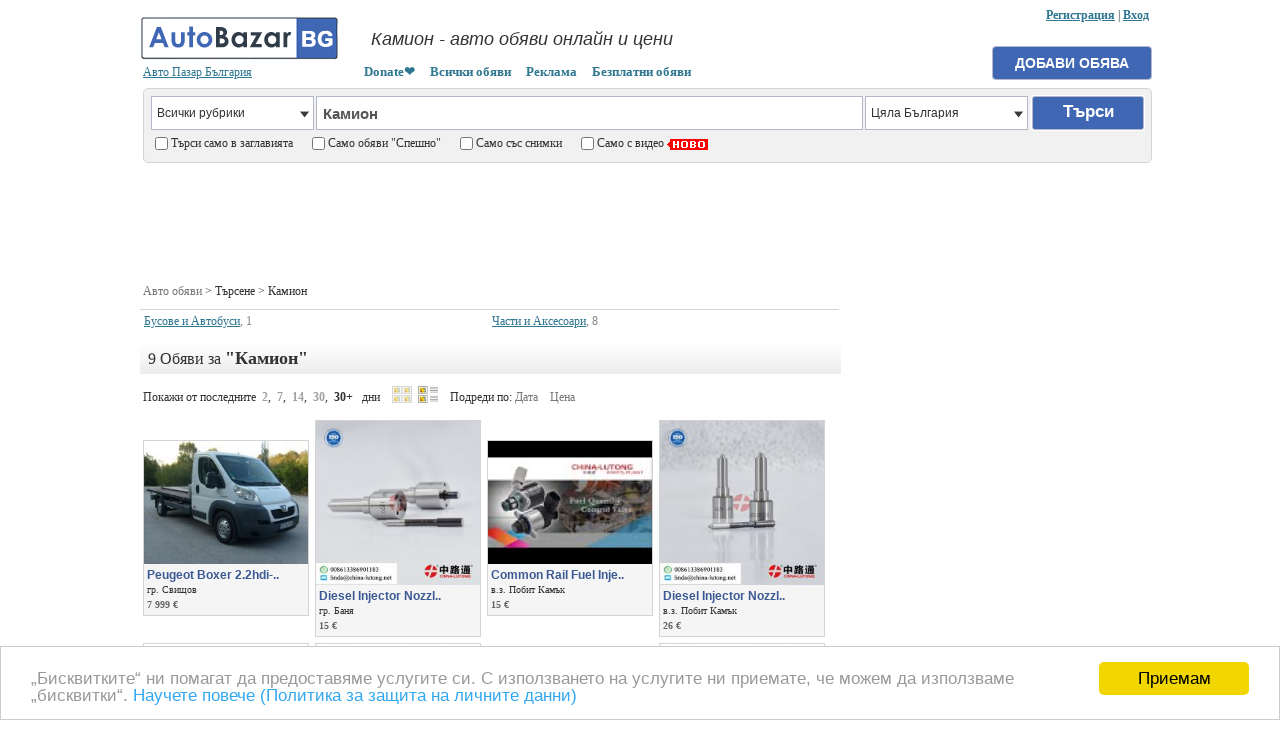

--- FILE ---
content_type: text/html; charset=UTF-8
request_url: https://autobazar.bg/catalog/param_text_search=%D0%9A%D0%B0%D0%BC%D0%B8%D0%BE%D0%BD
body_size: 9469
content:

<!DOCTYPE html PUBLIC "-//W3C//DTD XHTML 1.0 Strict//EN" "//www.w3.org/TR/xhtml2/DTD/xhtml1-strict.dtd">

<html lang="bg" xmlns="//www.w3.org/1999/xhtml">

<head>

<meta http-equiv="Content-Type" content="text/html; charset=UTF-8" />

<title>Камион  - Авто Обяви, Цени - AutoBazar.bg</title>

<meta name="description" content="Камион Обяви  - Камион от сайт за безплатни авто обяви."/>

<meta name="keywords" content="Камион, обяви, коли, авто, ауто бг, карс бг, сайт за коли, авто базар"/>

<link rel="canonical" href="https://autobazar.bg/catalog/param_text_search=%D0%9A%D0%B0%D0%BC%D0%B8%D0%BE%D0%BD" />
<link rel="shortcut icon" href="https://autobazar.bg/icon/favicon.ico" type="image/x-icon">
<link rel="stylesheet" type="text/css" href="https://autobazar.bg/style/style.css" />
<link rel="stylesheet" type="text/css" href="https://autobazar.bg/style/jquery.fancybox.css" media="screen" />
<link rel="alternate" media="only screen and (max-width: 640px)" href="https://m.autobazar.bg/catalog/param_text_search=%D0%9A%D0%B0%D0%BC%D0%B8%D0%BE%D0%BD" />

<script src="https://autobazar.bg/lib/flash.js"></script>
<script src="../js/jquery.js"></script>
<script src="../js/jquery-scrollto.js"></script>
<script src="../js/jquery.fancybox.pack.js"></script>
<script src="../js/fancy.js"></script>

<script type="text/javascript"> 


		jQuery( function($) {







			$('tbody tr[data-href]').addClass('clickable').click( function() {







			window.location = $(this).attr('data-href');







			});







		});







</script>





























<script async src="https://fundingchoicesmessages.google.com/i/pub-1473261655401871?ers=1" nonce="7f4-ft8s7KkPfarQHlS_pQ"></script><script nonce="7f4-ft8s7KkPfarQHlS_pQ">(function() {function signalGooglefcPresent() {if (!window.frames['googlefcPresent']) {if (document.body) {const iframe = document.createElement('iframe'); iframe.style = 'width: 0; height: 0; border: none; z-index: -1000; left: -1000px; top: -1000px;'; iframe.style.display = 'none'; iframe.name = 'googlefcPresent'; document.body.appendChild(iframe);} else {setTimeout(signalGooglefcPresent, 0);}}}signalGooglefcPresent();})();</script>
</head>







<BODY  style="MARGIN: 0px auto; POSITION: inherit; width: 1024px">







		






		
				<div style="position: absolute; top:8px; margin-left:-3px; width:1024px; text-align:right "> 
										

				<a rel="nofollow" href="https://autobazar.bg/user/registr.php" class="fancy_registr"><b>Регистрация</b></a>

				| <a rel="nofollow" href="https://autobazar.bg/user/logpass.php?reload=4&now=1" class="fancy_vhod"><b>Вход</b></a>
				
				<!-- или 
				
								
				
				<a href="javascript:fb_login()"><img style="margin-bottom:-6px; " src="https://autobazar.bg/icon/lot.facebook.png"></a> -->


				<script>

				var newWin;



				function fb_login()

					{ 

					var wr=screen.width;

					var hr=screen.height;

						

					var w = (wr-500)/2;

					var h = (hr-300)/2;

					

					if(newWin) newWin.close();

					newWin=window.open("https://www.facebook.com/dialog/oauth?client_id=408140019641920&redirect_uri=https://autobazar.bg/blok/fb_auth.php&response_type=code&scope=public_profile,email&display=popup", "mp", "width=500,height=300,left="+w+",top="+h+",status=yes, scrolling=no");

					}				

				</script>

				

				</div>

				


<table cellpadding="0" cellspacing="0" style=" margin-top:5px; margin-left:0px; margin-right:0px; margin-bottom:-7px;  " width="100%"  >

	<tr height="75" valign="bottom">

		<td width="200" style="padding-left:12px; padding-right:12px; padding-top:0px; ">

		<a title="Обяви за продажба на автомобили и джипове - AutoBazar.bg" href="../"><img border=0 src="../icon/autobazar.bg.png" alt="Обяви за продажба на автомобили и джипове - AutoBazar.bg" /></a> 

		<br>

		<a style="padding-left:3px;" href="https://autobazar.bg/blok/bg-map.php" id="fancy_vibor_gradove">Авто Пазар България</a>
		</td>

	  <td>

		
		<table style="margin-left:20px; " cellpadding="0" cellspacing="0" ><tr><td height="48" valign="middle" width="480">

		<h1 class="board" >Камион - авто обяви онлайн и цени</h1>
		</td></tr></table>

		<div style="margin-left:0px;">&nbsp;&nbsp;&nbsp;&nbsp;<a class="top_libk" href="https://www.paypal.com/donate/?hosted_button_id=XHQ3RFR3P7QY6" target="_blank"><b>Donate❤️</b></a>&nbsp;&nbsp;&nbsp;&nbsp;&nbsp;<a class="top_libk" href="https://autobazar.bg/catalog/"><b>Всички обяви</b></a>&nbsp;&nbsp;&nbsp;&nbsp;&nbsp;<a class="top_libk" href="https://autobazar.bg/pages/reklama.php"><b>Реклама</b></a>&nbsp;&nbsp;&nbsp;&nbsp;&nbsp;<a class="top_libk" href="https://lot.bg" target="_blank"><b>Безплатни обяви</b></a></div>
		</td>

		<td align="right" >
		
		<div><a rel="nofollow" class="top_libk" href="//autobazar.bg/blok/add.php"><input class="b_post_ad" type="submit" value="ДОБАВИ ОБЯВА"></a></div>

        </td>

	</tr>

</table>
































<table width="100%" class="table">







	<tr>







		<td >







			<table width="100%">







				<tr>







					<td valign="top" class="td" width="90%">







					<form style="margin-top:0px; " action="https://autobazar.bg/search.php" method="post" name="form_edit" id="form_edit" >



<table class="tdform0" width="1009" style="padding:7px; padding-bottom:5px;" cellpadding="0" cellspacing="0" border=0 >
	<tr valign="top">
		<td id="cat_0" width="10" > 
		<div class="dvg">
			<select name="razdel_0" id="razdel_0" onChange="search_cat(0, this.value); return false">
			<option value="0">Всички рубрики</option>
							<option value="756"  >Автомобили и Джипове</option>
								<option value="757"  >Бусове и Автобуси</option>
								<option value="758"  >Мотори и Мототехника</option>
								<option value="759"  >Каравани и Кемпери</option>
								<option value="761"  >Гуми и Джанти</option>
								<option value="1317"  >Части и Аксесоари</option>
								<option value="762"  >Камиони</option>
								<option value="763"  >Агро</option>
								<option value="764"  >Индустриални</option>
								<option value="1318"  >Яхти и лодки</option>
								<option value="765"  >Ремаркета</option>
								<option value="1319"  >Авто услуги</option>
							</select>
		</div>
			<input type="hidden" name="name_cat_0" id="name_cat_0" value="">

		<td> 
		<input class="txt_f_search"  placeholder="Търси Обяви..." name="text_search" value="Камион">
		<td align="right" width="10">
		
		<table style="margin-left:10px; " cellpadding="0" cellspacing="0" >
		<tr>
		
				<td id="reg_0" >
								<div class="dvg">
					<select name="region_0" id="region_0" 
											onChange="search_reg(0, this.value, this.value, 0); return false">
											<option value="0">Цяла България</option>
											<option value="7882"  >София-град</option>
												<option value="7881"  >София-област</option>
												<option value="7902"  >Бургас</option>
												<option value="7901"  >Варна</option>
												<option value="7888"  >Пловдив</option>
												<option value="7886"  >Русе</option>
												<option value="7903"  >Благоевград</option>
												<option value="7900"  >Велико Търново</option>
												<option value="7899"  >Видин</option>
												<option value="7898"  >Враца</option>
												<option value="7897"  >Габрово</option>
												<option value="7896"  >Добрич</option>
												<option value="7895"  >Кърджали</option>
												<option value="7894"  >Кюстендил</option>
												<option value="7893"  >Ловеч</option>
												<option value="7892"  >Монтана</option>
												<option value="7891"  >Пазарджик</option>
												<option value="7890"  >Перник</option>
												<option value="7889"  >Плевен</option>
												<option value="7887"  >Разград</option>
												<option value="7885"  >Силистра</option>
												<option value="7884"  >Сливен</option>
												<option value="7883"  >Смолян</option>
												<option value="7880"  >Стара Загора</option>
												<option value="7879"  >Търговище</option>
												<option value="7878"  >Хасково</option>
												<option value="7877"  >Шумен</option>
												<option value="7876"  >Ямбол</option>
												<option value="8340"  >Извън страната</option>
											</select>
					</div>
					<input type="hidden" name="name_reg_0" id="name_reg_0" value="">
							<td id="reg_1" >
					<td id="reg_2" >
					<td id="reg_3" >
					
		<td id="reg_4">

		</table>
		
	<td align="right" width="10">
		<input class="b_search1" type="submit" value="Търси">
		
	<tr height="25" >
		<td colspan="4" > 
		
		<table cellpadding="0" cellspacing="0"><tr valign="middle">
		<td>
		<input type="checkbox" name="sz"  > 
		<td class="pb3">
		Търси само в заглавията 
		&nbsp;&nbsp;&nbsp;&nbsp;
		<td>
		<input type="checkbox" name="spesh"  > 
		<td class="pb3">
		Само обяви "Спешно" 
		&nbsp;&nbsp;&nbsp;&nbsp;
		<td>
		<input type="checkbox" name="fy"  > 
		<td class="pb3">
		Само със снимки 
		&nbsp;&nbsp;&nbsp;&nbsp;
		<td>
		<input type="checkbox" name="vy"  >
		<td class="pb3">
		Само с видео  <img align="absmiddle" src="https://autobazar.bg//icon/novo.png" width="41" height="11"> 
		&nbsp;&nbsp;&nbsp;&nbsp;
		<td>
				</tr></table>
		
		
	<tr valign="top">
		<td colspan="4"> 
				<div class="dvs" id="cat_1">
					</div>
				<div class="dvs" id="cat_2">
					</div>
				<div class="dvs" id="cat_3">
					</div>
				<div class="dvs" id="cat_4"></div>

		<div id="param" style="margin-right:-2px;" >
				</div>
</table>

<input type="hidden" size=70 id="zapros_q" name="zapros_q" value="">
<input type="hidden" name="id_firm" value="">
</form>

<script>
			function search_cat(w, id_cat)
			{
			$.ajax({
					type: "GET",
					url: "https://autobazar.bg/blok/search_cat_two.php?w="+w+"&id_cat="+id_cat,
					success: function(html) {
					var v=w+1;
					for(var i=v; i<5; i++)
						{
						$("#cat_"+i).empty();
						}
					$("#cat_"+v).html(html);
                	}
        		});
			actid = 0;
			}

			function search_reg(w, id_reg, glob, m)
			{
			$.ajax({
					type: "GET",
					url: "https://autobazar.bg/blok/search_reg_two.php?w="+w+"&id_reg="+id_reg+"&glob="+glob+"&m="+m,
					success: function(html) {
					var v=w+1;
					for(var i=v; i<5; i++)
						{
						$("#reg_"+i).empty();
						}
					$("#reg_"+v).append(html);
                	}
        		});
			}

			function search_param(w, id_catalog)
			{
			$.ajax({
					type: "GET",
					url: "https://autobazar.bg/blok/search_param.php?w="+w+"&id_catalog="+id_catalog,
					success: function(html) {
					$("#param").html(html);
                	}
        		});
			}

			function send_element_two(car, id, two, field, viv, checkb)
			{
			$.ajax({
					type: "GET",
					url: "https://autobazar.bg/blok/el_two.php?car="+car+"&id="+id+"&two="+two+"&field="+field+"&viv="+viv+'&checkb='+checkb,
					success: function(html) {
					$("#dvs"+id).html(html);
                	}
        		});
			}



			function func5(a)
			{
			var d=window.document.getElementById(a).options.length;
			for(i=0;i<d;i++)
				{
				if(document.getElementById(a).options[i].selected) 
					{
					document.getElementById(a).style.backgroundColor = document.getElementById(a).options[i].style.backgroundColor;
					document.getElementById(a).style.color = document.getElementById(a).options[i].style.color;
					}
				}
			}
			
			
			
			function sort_tab(count, srt, srt2, pn, order)
			{
			var dop_str=document.getElementById('zapros_q').value; 
			$.ajax({
					type: "GET",
					url: "https://autobazar.bg/blok/sort_tab.php?count="+count+"&srt="+srt+"&srt2="+srt2+"&pn="+pn+"&order="+order+"&"+dop_str,
					success: function(html) {
						$("#len_tab").empty();
						$("#len_tab").append(html);
                	}
        		});
			scrolt('len_t');
			}


			function sort_tab_len(count, srt, srt2, pn, order)
			{
			var dop_str=document.getElementById('zapros_q').value; 
			$.ajax({
					type: "GET",
					url: "https://autobazar.bg/blok/sort_tab_len.php?count="+count+"&srt="+srt+"&srt2="+srt2+"&pn="+pn+"&order="+order+"&"+dop_str,
					success: function(html) {
						$("#len_tab").empty();
						$("#len_tab").append(html);
                	}
        		});
			scrolt('len_t');
			}

			function sort_tab_img(count, srt, srt2, pn, order)
			{
			var dop_str=document.getElementById('zapros_q').value; 
			$.ajax({
					type: "GET",
					url: "https://autobazar.bg/blok/sort_tab_img.php?count="+count+"&srt="+srt+"&srt2="+srt2+"&pn="+pn+"&order="+order+"&"+dop_str,
					success: function(html) {
						$("#len_tab").empty();
						$("#len_tab").append(html);
                	}
        		});
			scrolt('len_t');
			}
			
			function scrolt(el) 
			{
			jQuery.scrollTo('#'+el,700, {axis:'y'});
			}

			function lok (h) {
			window.location=h;
			}


var actid = 0;
var posz, begg;

jQuery(function($){
	$(document).mouseup(function (e){ // событие клика по веб-документу
		var div = $(".dvv"); // тут указываем ID или класс элемента
		if (!div.is(e.target) // если клик был не по нашему блоку
		    && div.has(e.target).length === 0) { // и не по его дочерним элементам
			div.hide(); // скрываем его
			actid = actid*(-1);
			if(actid>0) actid=0;
		}
	});
});

function opendv(a) 
	{
	if(document.getElementById('dvv'+a))
		{
		actid = actid*(-1);
		if(actid == a)
			{
			document.getElementById('dvv'+a).style.display = 'none';
			actid = 0;
			}
		else
			{
			document.getElementById('dvv'+a).style.display = '';
			$('#dvv'+a).scrollTop(0);
			actid = a;
			
			posz = $("#dvs"+a).offset();
			begg = posz.left;
			$('#dvv'+a).offset({left:begg})
			}
		}
	}

function cbf(n,s) 
	{
	var c=0;
	var a = document.getElementsByName(n);
	for (i=0; i<a.length; i++)
		{
		if(a[i].checked == 1)
		c++;
		}
	if(c) c = '('+c+')'; else c = '';
	document.getElementById(s).innerHTML = c;
	}



</script>

<div style="width:100%; text-align:center; margin-top:8px;"><script type="text/javascript" src="https://apis.google.com/js/plusone.js">



      {"lang": "bg", "parsetags": "explicit"}



    </script>

<script async src="https://pagead2.googlesyndication.com/pagead/js/adsbygoogle.js"></script>
<!-- ab-under-search -->
<ins class="adsbygoogle"
     style="display:inline-block;width:1007px;height:100px"
     data-ad-client="ca-pub-1473261655401871"
     data-ad-slot="3381190702"></ins>
<script>
     (adsbygoogle = window.adsbygoogle || []).push({});
</script></div>






					</td>







				</tr>







			</table>







		</td>







	</tr>







	







	<tr>







		<td>







		






		</td>







	</tr>







	







	<tr>







		<td valign="top" height="300" class="td" >







		<div style="margin-top:-20px;"><table width="100%" cellpadding="0" cellspacing="0" style="margin-top:-10px;" >







	<tr valign="top">







		<td width="75%" >







		






		<table width=100% cellpadding="0" cellspacing="0"><tr><td class="tb4">







		<a class="ww" href="https://autobazar.bg/">Авто обяви</a> > Търсене > <span title="Камион">Камион</span>






		</td></tr></table>







		






<script type="text/javascript">







document.getElementById('zapros_q').value = '&text_search=%D0%9A%D0%B0%D0%BC%D0%B8%D0%BE%D0%BD'; 







</script>







<table width=100% cellpadding="2" cellspacing="2"><tr valign=top><td width=33%><a href="/catalog/busove_i_avtobusi_757/all_0/param_text_search=%D0%9A%D0%B0%D0%BC%D0%B8%D0%BE%D0%BD">Бусове и Автобуси</a><span style="color:#858585">, 1</span><br><td width=33%><a href="/catalog/chasti_i_aksesoari_1317/all_0/param_text_search=%D0%9A%D0%B0%D0%BC%D0%B8%D0%BE%D0%BD">Части и Аксесоари</a><span style="color:#858585">, 8</span><br></table><div style="margin-top:0px; padding-top:0px;" id="len_t"></div><div class="srcount">9 Обяви за <h1>"Камион"</h1></div><p>&nbsp;Покажи от последните&nbsp; <a class="black " href="/catalog/param_text_search=%D0%9A%D0%B0%D0%BC%D0%B8%D0%BE%D0%BD&limitdata=2">2</a>,&nbsp; <a class="black " href="/catalog/param_text_search=%D0%9A%D0%B0%D0%BC%D0%B8%D0%BE%D0%BD&limitdata=7">7</a>,&nbsp; <a class="black " href="/catalog/param_text_search=%D0%9A%D0%B0%D0%BC%D0%B8%D0%BE%D0%BD&limitdata=14">14</a>,&nbsp; <a class="black " href="/catalog/param_text_search=%D0%9A%D0%B0%D0%BC%D0%B8%D0%BE%D0%BD&limitdata=30">30</a>,&nbsp; <a class="black b" href="/catalog/param_text_search=%D0%9A%D0%B0%D0%BC%D0%B8%D0%BE%D0%BD">30+</a> &nbsp; дни&nbsp;&nbsp;&nbsp; <img id="lenta1" style="margin-bottom:-2px; width:20px; opacity:0.5; " src="..//icon/lenta1.png" border=0>&nbsp; <a href="/catalog/param_text_search=%D0%9A%D0%B0%D0%BC%D0%B8%D0%BE%D0%BD&lenta=2"><img id="lenta2" style="margin-bottom:-2px; width:20px " src="..//icon/lenta2.png" border=0></a> &nbsp;&nbsp; Подреди по: 



	<span id="sort_d0"><a class="ww" href="javascript:sort_tab_img(9, 'data', '', '0', 1)" >Дата</a> &nbsp;&nbsp;</span>



	<span style="display:none " id="sort_d1"><a class="ww" href="javascript:sort_tab_img(9, 'data', '', '-1', 2)" >Дата</a> <font color=red>&#8595;</font></span>



	<span style="display:none " id="sort_d2"><a class="ww" href="javascript:sort_tab_img(9, 'data', '', '-1', 1)" >Дата</a> <font color=red>&#8593;</font></span>



	



	<span id="sort_c0"><a class="ww" href="javascript:sort_tab_img(9, 'f_cena_', '', '0', 1)" >Цена</a></span>



	<span style="display:none " id="sort_c1"><a class="ww" href="javascript:sort_tab_img(9, 'f_cena_', '', '-1', 2)" >Цена</a> <font color=red>&#8595;</font></span>



	<span style="display:none " id="sort_c2"><a class="ww" href="javascript:sort_tab_img(9, 'f_cena_', '', '-1', 1)" >Цена</a> <font color=red>&#8593;</font></span>



	</p><div id="len_tab"><TABLE cellpadding="3" cellspacing="0" border="0"><tr><td>






			<div style="position:relative; background-color:#f5f5f5; border: solid 1px #D4D4D4; width:164px; ">



				<a title="Peugeot Boxer 2.2hdi-klima-maxi" href="https://autobazar.bg/items/peugeot_boxer_2_2hdi_klima_maxi_16753" ><img width="164" src="https://autobazar.bg/foto/80/68380s.jpg" alt="Peugeot Boxer 2.2hdi-klima-maxi" border=0></a>






				<div style="margin-top:-3px; padding:3px; height:44px; width:162px; ">



					<a class="zo" title="Макси база-усилена версия! Отлично състояние. Без забележки по външния вид, интериора и техническата изправност. Работещ климатик. Изправен акумулатор. Наличен катализатор. Теглич-3000кг. Допълнително.." href="https://autobazar.bg/items/peugeot_boxer_2_2hdi_klima_maxi_16753" >Peugeot Boxer 2.2hdi-..</a>


					<div style="position: absolute; margin-top:-1px; text-align:left;" >



						<span style="font-size:10px; color:#333333">гр. Свищов<br></span><span style="font-size:10px; font-weight:bold; color:#666666">7 999 €</span>


					</div>





				</div>



			</div>







			<td>






			<div style="position:relative; background-color:#f5f5f5; border: solid 1px #D4D4D4; width:164px; ">



				<a title="Diesel Injector Nozzles 98 011 254 80" href="https://autobazar.bg/items/diesel_injector_nozzles_98_011_254_80_16727" ><img width="164" src="https://autobazar.bg/foto/12/68112s.jpg" alt="Diesel Injector Nozzles 98 011 254 80" border=0></a>






				<div style="margin-top:-3px; padding:3px; height:44px; width:162px; ">



					<a class="zo" title="Diesel Injector Nozzles 98 011 254 80 Linda （8FS)  What number is the injector #Common Rail Fuel Injector Nozzle 166001137R ? How to read injector code #Diesel Injector Nozzles V0600P142 ? What is the.." href="https://autobazar.bg/items/diesel_injector_nozzles_98_011_254_80_16727" >Diesel Injector Nozzl..</a>


					<div style="position: absolute; margin-top:-1px; text-align:left;" >



						<span style="font-size:10px; color:#333333">гр. Баня<br></span><span style="font-size:10px; font-weight:bold; color:#666666">15 €</span>


					</div>





				</div>



			</div>







			<td>






			<div style="position:relative; background-color:#f5f5f5; border: solid 1px #D4D4D4; width:164px; ">



				<a title="Common Rail Fuel Injector Nozzle 20430583" href="https://autobazar.bg/items/common_rail_fuel_injector_nozzle_20430583_16726" ><img width="164" src="//i.ytimg.com/vi/xCp9-JEWMlc/1.jpg" alt="Common Rail Fuel Injector Nozzle 20430583" border=0></a>






				<div style="margin-top:-3px; padding:3px; height:44px; width:162px; ">



					<a class="zo" title="Common Rail Fuel Injector Nozzle 20430583 Linda （8FS)  What number is the injector #Common Rail Fuel Injector Nozzle 166001137R ? How to read injector code #Diesel Injector Nozzles V0600P142 ? What is.." href="https://autobazar.bg/items/common_rail_fuel_injector_nozzle_20430583_16726" >Common Rail Fuel Inje..</a>


					<div style="position: absolute; margin-top:-1px; text-align:left;" >



						<span style="font-size:10px; color:#333333">в.з. Побит Камък<br></span><span style="font-size:10px; font-weight:bold; color:#666666">15 €</span>


					</div>





				</div>



			</div>







			<td>






			<div style="position:relative; background-color:#f5f5f5; border: solid 1px #D4D4D4; width:164px; ">



				<a title="Diesel Injector Nozzles V0203p152" href="https://autobazar.bg/items/diesel_injector_nozzles_v0203p152_16725" ><img width="164" src="https://autobazar.bg/foto/11/68111s.jpg" alt="Diesel Injector Nozzles V0203p152" border=0></a>






				<div style="margin-top:-3px; padding:3px; height:44px; width:162px; ">



					<a class="zo" title="Diesel Injector Nozzles V0203P152 Linda （8FS)  What number is the injector #Common Rail Fuel Injector Nozzle 166001137R ? How to read injector code #Diesel Injector Nozzles V0600P142 ? What is the pur.." href="https://autobazar.bg/items/diesel_injector_nozzles_v0203p152_16725" >Diesel Injector Nozzl..</a>


					<div style="position: absolute; margin-top:-1px; text-align:left;" >



						<span style="font-size:10px; color:#333333">в.з. Побит Камък<br></span><span style="font-size:10px; font-weight:bold; color:#666666">26 €</span>


					</div>





				</div>



			</div>







			<tr><td>






			<div style="position:relative; background-color:#f5f5f5; border: solid 1px #D4D4D4; width:164px; ">



				<a title="Common Rail Fuel Injector Nozzle 166009384r" href="https://autobazar.bg/items/common_rail_fuel_injector_nozzle_166009384r_16724" ><img width="164" src="https://autobazar.bg/foto/10/68110s.jpg" alt="Common Rail Fuel Injector Nozzle 166009384r" border=0></a>






				<div style="margin-top:-3px; padding:3px; height:44px; width:162px; ">



					<a class="zo" title="Common Rail Fuel Injector Nozzle 166009384R Linda （8FS)  What number is the injector #Common Rail Fuel Injector Nozzle 166001137R ? How to read injector code #Diesel Injector Nozzles V0600P142 ? What .." href="https://autobazar.bg/items/common_rail_fuel_injector_nozzle_166009384r_16724" >Common Rail Fuel Inje..</a>


					<div style="position: absolute; margin-top:-1px; text-align:left;" >



						<span style="font-size:10px; color:#333333">в.з. Ромча<br></span><span style="font-size:10px; font-weight:bold; color:#666666">26 €</span>


					</div>





				</div>



			</div>







			<td>






			<div style="position:relative; background-color:#f5f5f5; border: solid 1px #D4D4D4; width:164px; ">



				<a title="Common Rail SCV 2256030020 for Denso Dcrs300260 Suction Control Valve" href="https://autobazar.bg/items/common_rail_scv_2256030020_for_denso_dcrs300260_suction_control_valve_16723" ><img width="164" src="https://autobazar.bg/foto/9/68109s.jpg" alt="Common Rail SCV 2256030020 for Denso Dcrs300260 Suction Control Valve" border=0></a>






				<div style="margin-top:-3px; padding:3px; height:44px; width:162px; ">



					<a class="zo" title="Common Rail SCV 2256030020 for Denso DCRS300260 Suction Control Valve (SCV)  Linda （8FS)  What number is the injector #DCRS300830 Common Rail System Pressure Control Valve ? How to read injector code .." href="https://autobazar.bg/items/common_rail_scv_2256030020_for_denso_dcrs300260_suction_control_valve_16723" >Common Rail SCV 22560..</a>


					<div style="position: absolute; margin-top:-1px; text-align:left;" >



						<span style="font-size:10px; color:#333333">гр. Асеновград<br></span><span style="font-size:10px; font-weight:bold; color:#666666">26 €</span>


					</div>





				</div>



			</div>







			<td>






			<div style="position:relative; background-color:#f5f5f5; border: solid 1px #D4D4D4; width:164px; ">



				<a title="Fit for Denso Dcrs300830 Pressure Control Valve" href="https://autobazar.bg/items/fit_for_denso_dcrs300830_pressure_control_valve_16722" ><img width="164" src="//i.ytimg.com/vi/lePi0GftbR8/1.jpg" alt="Fit for Denso Dcrs300830 Pressure Control Valve" border=0></a>






				<div style="margin-top:-3px; padding:3px; height:44px; width:162px; ">



					<a class="zo" title="Fit for DENSO DCRS300830 Pressure Control Valve Linda （8FS)  What number is the injector #DCRS300830 Common Rail System Pressure Control Valve ? How to read injector code #Denso Suction Control Valve .." href="https://autobazar.bg/items/fit_for_denso_dcrs300830_pressure_control_valve_16722" >Fit for Denso Dcrs300..</a>


					<div style="position: absolute; margin-top:-1px; text-align:left;" >



						<span style="font-size:10px; color:#333333">в.з. Ромча<br></span><span style="font-size:10px; font-weight:bold; color:#666666">26 €</span>


					</div>





				</div>



			</div>







			<td>






			<div style="position:relative; background-color:#f5f5f5; border: solid 1px #D4D4D4; width:164px; ">



				<a title="Fit for Denso Suction Control Valve SCV Dcrs300830" href="https://autobazar.bg/items/fit_for_denso_suction_control_valve_scv_dcrs300830_16721" ><img width="164" src="https://autobazar.bg/foto/8/68108s.jpg" alt="Fit for Denso Suction Control Valve SCV Dcrs300830" border=0></a>






				<div style="margin-top:-3px; padding:3px; height:44px; width:162px; ">



					<a class="zo" title="Fit for Denso Suction Control Valve (SCV) DCRS300830 Linda （8FS)  What number is the injector #DCRS300830 Common Rail System Pressure Control Valve ? How to read injector code #Denso Suction Control V.." href="https://autobazar.bg/items/fit_for_denso_suction_control_valve_scv_dcrs300830_16721" >Fit for Denso Suction..</a>


					<div style="position: absolute; margin-top:-1px; text-align:left;" >



						<span style="font-size:10px; color:#333333">гр. Банско<br></span><span style="font-size:10px; font-weight:bold; color:#666666">26 €</span>


					</div>





				</div>



			</div>







			<tr><td>






			<div style="position:relative; background-color:#f5f5f5; border: solid 1px #D4D4D4; width:164px; ">



				<a title="Dcrs300830 Common Rail System Pressure Control Valve" href="https://autobazar.bg/items/dcrs300830_common_rail_system_pressure_control_valve_16720" ><img width="164" src="https://autobazar.bg/foto/7/68107s.jpg" alt="Dcrs300830 Common Rail System Pressure Control Valve" border=0></a>






				<div style="margin-top:-3px; padding:3px; height:44px; width:162px; ">



					<a class="zo" title="DCRS300830 Common Rail System Pressure Control Valve Linda （8FS)  What number is the injector #DCRS300830 Common Rail System Pressure Control Valve ? How to read injector code #Denso Suction Control V.." href="https://autobazar.bg/items/dcrs300830_common_rail_system_pressure_control_valve_16720" >Dcrs300830 Common Rai..</a>


					<div style="position: absolute; margin-top:-1px; text-align:left;" >



						<span style="font-size:10px; color:#333333">гр. Брезово<br></span><span style="font-size:10px; font-weight:bold; color:#666666">26 €</span>


					</div>





				</div>



			</div>







			</table></div>


		</td>







		







		<td valign="top" class="tdd" align="center">







		







			<table width=100%><tr><td align=center >		<br><div><div id="fixed"><p style="margin-top: -10px; margin-bottom:10px; margin-left: -5px; ">
<script async src="https://pagead2.googlesyndication.com/pagead/js/adsbygoogle.js"></script>
<!-- ab-side-category-2 -->
<ins class="adsbygoogle"
     style="display:inline-block;width:300px;height:250px"
     data-ad-client="ca-pub-1473261655401871"
     data-ad-slot="7344502358"></ins>
<script>
     (adsbygoogle = window.adsbygoogle || []).push({});
</script>
</p><p style="margin-left: -5px; ">
<script async src="https://pagead2.googlesyndication.com/pagead/js/adsbygoogle.js"></script>
<!-- ab-side-category-3-1 -->
<ins class="adsbygoogle"
     style="display:inline-block;width:300px;height:250px"
     data-ad-client="ca-pub-1473261655401871"
     data-ad-slot="2312679284"></ins>
<script>
     (adsbygoogle = window.adsbygoogle || []).push({});
</script>
</p>
<p style="margin-left: -5px; ">
<script async src="https://pagead2.googlesyndication.com/pagead/js/adsbygoogle.js"></script>
<!-- ab-side-category-3-2 -->
<ins class="adsbygoogle"
     style="display:inline-block;width:300px;height:250px"
     data-ad-client="ca-pub-1473261655401871"
     data-ad-slot="7425211643"></ins>
<script>
     (adsbygoogle = window.adsbygoogle || []).push({});
</script>
</p></div></div></td></tr></table>






			







		</td>







	</tr>







</table>















<script>







(function( $ ){







$.fn.correctLines = function( maxLine, moreText ) {







    return this.each(function( index, self ) {







        var temp, classes, i, lineHeight;







 







        maxLine = ( temp = /^(?:.*\s)?fixline_([\d]+)(?:\s.*)?$/.exec( self.className ) ) && temp[1] || maxLine || 3;







        moreText = moreText || '...<br />';







        var od = $( self ).css( "display" );







        var clone = $( self ).css( "display", "block" ).clone( true ).







                css( {"height": "auto", "position": "absolute", "width": self.offsetWidth + "px" } ).html("");







        $( self ).css( "display", od ).after( clone );







        var height = 0,







            width = self.offsetWidth,







            lines = 0,







            lastHeight = 0,







            startWord = 0,







            endWord = -1,







            txt = self.innerHTML,







            part = [];







            while( /(<.*)\s(.*>)/g.exec( txt ) ) {







                txt = txt.replace(/(<.*)\s(.*>)/g, '$1&jftF767Tgjk56&$2');







            }







            txt = txt.split(' ');







        for( i = 0; i < txt.length; i++ ) {







            txt[i] = txt[i].replace(/&jftF767Tgjk56&/g, ' ');







            clone[0].innerHTML += txt[ i ] + ' ';







            if ( clone[0].clientHeight > lastHeight ) {







                height = lastHeight;







                startWord = endWord + 1;







                endWord = i - 1;







                lastHeight = clone[0].offsetHeight;







                if ( ++lines > maxLine ) {







                    break;







                }







            }







        }







        if ( lines > maxLine ) {







            $( self ).css({height: height + "px", overflowY: 'hidden'});







            part = txt.slice( startWord, endWord + 1 );







            height = clone.html( part.join(' ') )[0].offsetHeight;







            for( i = part.length - 1; i >= 0; i-- ) {







                clone.html( part.join(' ') + moreText );







                if ( clone[0].offsetHeight > height ) {







                    part.splice( i, 1 );







                    endWord--;







                } else {







                    break;







                }







            }







            txt[ endWord ] += moreText;







            self.innerHTML = txt.join(" ");







        } else {







            $( self ).css({height: "auto"});







        }







        clone.remove();







    });







}







})( jQuery );















    jQuery(".correct_comment").correctLines( 1, '...' );







</script>







</div>


		</td>







	</tr>







	







	<tr>







		<td>







			<table width="100%" cellpadding="5" cellspacing="5">







				<tr>







					<td>

	<div style="margin-bottom:20px; margin-left:7px; margin-top:-15px; ">
	<p>Популярни търсения: <a href="https://autobazar.bg/catalog/param_text_search=%D0%9A%D0%B0%D0%BC%D0%B8%D0%BE%D0%BD">Камион - авто обяви онлайн и цени</a>, <a href="https://autobazar.bg/catalog/param_text_search=коли">коли</a>, <a href="https://autobazar.bg/catalog/param_text_search=koli">koli</a>,
	<a href="https://autobazar.bg/catalog/param_text_search=мобиле+бг">мобиле бг</a>, <a href="https://autobazar.bg/catalog/param_text_search=карс+бг">карс бг</a>, 
	<a href="https://autobazar.bg/catalog/param_text_search=ауто+бг">ауто бг</a>, <a href="https://autobazar.bg/catalog/param_text_search=базар+бг">базар бг</a>, 
	<a href="https://autobazar.bg/catalog/param_text_search=сайтове+за+коли">сайтове за коли</a>, <a href="https://autobazar.bg/catalog/param_text_search=автомобили">автомобили</a>, 
	<a href="https://autobazar.bg/catalog/param_text_search=авто">авто</a>, <a href="https://autobazar.bg/catalog/param_text_search=карсбг">карсбг</a>, 
	<a href="https://autobazar.bg/catalog/param_text_search=авто+бг">авто бг</a>, <a href="https://autobazar.bg/catalog/param_text_search=кола">кола</a>, 
	<a href="https://autobazar.bg/catalog/param_text_search=коли+на+части">коли на части</a>, <a href="https://autobazar.bg/catalog/param_text_search=автопазар">автопазар</a>,  
	<a href="https://autobazar.bg/catalog/param_text_search=ауто">ауто</a>, <a href="https://autobazar.bg/catalog/param_text_search=базар+бг+коли">базар бг коли</a>, 
	<a href="https://autobazar.bg/catalog/param_text_search=бмв">бмв</a>, <a href="https://autobazar.bg/catalog/param_text_search=коли+втора+ръка">коли втора ръка</a>, 
	<a href="https://autobazar.bg/catalog/param_text_search=авто+пазар">авто пазар</a>, <a href="https://autobazar.bg/catalog/param_text_search=авто+базар">авто базар</a>...</p>
	</div>

					&nbsp; Обяви в градове: &nbsp;&nbsp;&nbsp; <a title="София-област Авто обяви от AutoBazar.bg" class="ww" href="/catalog/all_0/sofija_oblast_7881/param_text_search=%D0%9A%D0%B0%D0%BC%D0%B8%D0%BE%D0%BD">София-област</a> &nbsp;&nbsp;&nbsp; <a title="Пловдив Авто обяви от AutoBazar.bg" class="ww" href="/catalog/all_0/plovdiv_7888/param_text_search=%D0%9A%D0%B0%D0%BC%D0%B8%D0%BE%D0%BD">Пловдив</a>


					<div class="tdform">

<p>

<a class=wwe href="https://m.autobazar.bg/p.php?i=https://m.autobazar.bg/catalog/param_text_search=%D0%9A%D0%B0%D0%BC%D0%B8%D0%BE%D0%BD"><strong>Мобилна версия</a></strong>&nbsp; &nbsp; | &nbsp; &nbsp;
<a href="https://autobazar.bg/pages/help.php" class="wwe"><strong>Помощ</strong></a>&nbsp; &nbsp;


| &nbsp; &nbsp;<a href="https://autobazar.bg/pages/faq.php" class="wwe"><strong>Често задавани въпроси</strong></a>&nbsp; &nbsp;


| &nbsp; &nbsp;<a href="https://autobazar.bg/pages/cookiepolicy.php" class="wwe"><strong>Защита на личните данни</strong></a>&nbsp; &nbsp;


| &nbsp; &nbsp;<a href="https://autobazar.bg/pages/contact.php" class="wwe"><strong>Връзка с нас</strong></a>&nbsp; &nbsp;


| &nbsp; &nbsp;<a href="https://autobazar.bg/pages/reklama.php" class="wwe"><strong>Реклама</strong></a>&nbsp; &nbsp; 


| &nbsp; &nbsp;<a href="../map.php" class="wwe"><strong>Карта на сайта</strong></a>&nbsp; &nbsp;



</div>



</p>

<p align="center" style="font-size:11px; color:#808080 "> 

© AutoBazar.bg | Използването на autobazar.bg или пубикуването на обява в сайта означава съгласие с <a href="https://autobazar.bg/pages/help.php" target="_blank"  class="wwe">Общи условия</a> и <a href="https://autobazar.bg/pages/cookiepolicy.php" target="_blank"  class="wwe">Политика за личните данни</a> на autobazar.bg 

</p>

﻿<script>
  (function(i,s,o,g,r,a,m){i['GoogleAnalyticsObject']=r;i[r]=i[r]||function(){
  (i[r].q=i[r].q||[]).push(arguments)},i[r].l=1*new Date();a=s.createElement(o),
  m=s.getElementsByTagName(o)[0];a.async=1;a.src=g;m.parentNode.insertBefore(a,m)
  })(window,document,'script','https://www.google-analytics.com/analytics.js','ga');

  ga('create', 'UA-110531663-1', 'auto');
  ga('send', 'pageview');

</script>﻿<script type="text/javascript">
    window.cookieconsent_options = {"message":"„Бисквитките“ ни помагат да предоставяме услугите си. С използването на услугите ни приемате, че можем да използваме „бисквитки“. ","dismiss":" Приемам ","learnMore":"Научете повече (Политика за защита на личните данни)","link":"https://autobazar.bg/pages/cookiepolicy.php","target":"_blank","theme":"light-bottom"};
</script>

<script type="text/javascript" src="//cdnjs.cloudflare.com/ajax/libs/cookieconsent2/1.0.9/cookieconsent.min.js"></script> 









					</td>







					<td>















					</td>







				</tr>







			</table>







		</td>







	</tr>







	







</table>







	<script>







	function pop_mark (a)







		{







		var pop_marki = '';







		var vse_marki = '';







		if(a) //популярные







			{







			document.getElementById('pop').innerHTML = pop_marki;







			document.getElementById('s_pop').style.display = '';







			document.getElementById('a_pop').style.display = 'none';







			document.getElementById('s_vse').style.display = 'none';







			document.getElementById('a_vse').style.display = '';







			}







		else //все







			{







			document.getElementById('pop').innerHTML = vse_marki;







			document.getElementById('s_pop').style.display = 'none';







			document.getElementById('a_pop').style.display = '';







			document.getElementById('s_vse').style.display = '';







			document.getElementById('a_vse').style.display = 'none';







			}







		}











	$(function() {



		var offset = $("#fixed").offset();



		var topPadding = 15;



		var bottomPadding = 500;



		$(window).scroll(function() {



			if ($(window).scrollTop() > offset.top) 



				{



				if ($(document).height() - bottomPadding > $(window).scrollTop() + $("#fixed").height())				



				$("#fixed").stop().animate({marginTop: $(window).scrollTop() - offset.top + topPadding},0);



				}



			else 



				{



				$("#fixed").stop().animate({marginTop: 0},0);



				};



			}



		);



	});







</script>







</body>







</html>

--- FILE ---
content_type: text/html; charset=utf-8
request_url: https://www.google.com/recaptcha/api2/aframe
body_size: 268
content:
<!DOCTYPE HTML><html><head><meta http-equiv="content-type" content="text/html; charset=UTF-8"></head><body><script nonce="bRgYJbsM3Gq6O_B6ozzmPA">/** Anti-fraud and anti-abuse applications only. See google.com/recaptcha */ try{var clients={'sodar':'https://pagead2.googlesyndication.com/pagead/sodar?'};window.addEventListener("message",function(a){try{if(a.source===window.parent){var b=JSON.parse(a.data);var c=clients[b['id']];if(c){var d=document.createElement('img');d.src=c+b['params']+'&rc='+(localStorage.getItem("rc::a")?sessionStorage.getItem("rc::b"):"");window.document.body.appendChild(d);sessionStorage.setItem("rc::e",parseInt(sessionStorage.getItem("rc::e")||0)+1);localStorage.setItem("rc::h",'1767641885852');}}}catch(b){}});window.parent.postMessage("_grecaptcha_ready", "*");}catch(b){}</script></body></html>

--- FILE ---
content_type: text/css
request_url: https://autobazar.bg/style/style.css
body_size: 6355
content:
BODY {



	PADDING-RIGHT: 0px; PADDING-LEFT: 0px; PADDING-BOTTOM: 0px; MARGIN: 0px; FONT: 12px  'Verdana'; COLOR: #333333; PADDING-TOP: 0px; 



}



.standart{
MARGIN: 0px; POSITION: inherit; width:100%; overflow: hidden;
}


.b_post_ad {
	filter:progid:DXImageTransform.Microsoft.Alpha(opacity=90);
	-moz-opacity: 1;
	opacity: 1;
    height: 34px;
	width: 160px;
    line-height: 10px;
    cursor: pointer;
    font-weight: bold;;
    background: #4067b3;
    border-radius: 4px;
    padding: 0px 0px;
    color: #fff;
    font-size: 14px;
    font-family: "Verdana",Arial,Helvetica,sans-serif;
	text-decoration:none; 
	
}

.b_post_ad:hover {
filter:progid:DXImageTransform.Microsoft.Alpha(opacity=100);
-moz-opacity: 0.9;
opacity: 0.9;
}


.b_search {
	filter:progid:DXImageTransform.Microsoft.Alpha(opacity=90);
	-moz-opacity: 1;
	opacity: 1;
    height: 33px;
	width: 112px;
	vertical-align: top;
    cursor: pointer;
    font-weight: bold;;
    background: #4067b3;
    box-shadow: 0px 0px 0px 1px #FFF;
    border-radius: 3px;
    padding: 1px 0px;
    color: #fff;
    font-size: 17px;
    font-family: "Verdana",Arial,Helvetica,sans-serif;
}

.b_search:hover {
filter:progid:DXImageTransform.Microsoft.Alpha(opacity=100);
-moz-opacity: 0.9;
opacity: 0.9;
}


.b_search1 {
	filter:progid:DXImageTransform.Microsoft.Alpha(opacity=90);
	-moz-opacity: 1;
	opacity: 1;
    height: 34px;
	width: 112px;
	margin-top: 0px;
	margin-left: 2px;
    cursor: pointer;
    font-weight: bold;;
    background: #4067b3;
    box-shadow: 0px 0px 0px 1px #FFF;
    border-radius: 3px;
	padding-bottom: 3px;
    color: #fff;
    font-size: 17px;
    font-family: "Verdana",Arial,Helvetica,sans-serif;
}

.b_search1:hover {
filter:progid:DXImageTransform.Microsoft.Alpha(opacity=100);
-moz-opacity: 0.9;
opacity: 0.9;
}


.b_promo {
	filter:progid:DXImageTransform.Microsoft.Alpha(opacity=90);
	-moz-opacity: 1;
	opacity: 1;
	vertical-align: middle;
    cursor: pointer;
    font-weight: bold;;
    background: #4067b3;
  background: -moz-linear-gradient(top, #4067b3 0%, #1E489B 100%);
  background: -webkit-gradient(linear, left top, left bottom, color-stop(0%, #4067b3), color-stop(100%, #1E489B));
  background: -webkit-linear-gradient(top, #4067b3 0%, #1E489B 100%);
  background: -o-linear-gradient(top, #4067b3 0%, #1E489B 100%);
  background: -ms-linear-gradient(top, #4067b3 0%, #1E489B 100%);
  background: linear-gradient(to bottom, #4067b3 0%, #1E489B 100%);
    box-shadow: 0px 0px 0px 2px #FFF;
    border-radius: 3px;
	padding: 12px;
    color: #fff;
    font-size: 14px;
    font-family: "Verdana",Arial,Helvetica,sans-serif;
}

.b_promo:hover {
filter:progid:DXImageTransform.Microsoft.Alpha(opacity=100);
-moz-opacity: 0.9;
opacity: 0.9;
}


.b_fbloginreg {
    height: 50px;
	width: 70% !important;
    padding: 0 10px;
	color: #fff;
    font-weight: bold !important;
    font-size: 15px;
    border-radius: 5px;
    border-top-left-radius: 5px;
    border-top-right-radius: 5px;
    border-bottom-right-radius: 5px;
    border-bottom-left-radius: 5px;
    cursor: pointer !important;
    background: url(../icon/fb-login-reg-button.png) 0 0 no-repeat #355494;
    background-image: url(../icon/fb-login-reg-button.png);
    background-position-x: 0px;
    background-position-y: 0px;
    background-size: initial;
    background-repeat-x: no-repeat;
    background-repeat-y: no-repeat;
    background-attachment: initial;
    background-origin: initial;
    background-clip: initial;
    background-color: rgb(53, 84, 148);
    box-shadow: 0px 0px 0px 1px #FFF;
    font-family: "Verdana",Arial,Helvetica,sans-serif;
}


.m_pay {
    height: 30px;
	width: 85px;
	margin-left: 1px;
    cursor: pointer;
    font-weight: bold;
    background: #33950e;
    box-shadow: 0px 0px 0px 1px #FFF;
    border-radius: 3px;
    padding: 1px 0px;
    color: #fff;
    font-size: 15px;
    font-family: "Verdana",Arial,Helvetica,sans-serif;
}


.b_pay {
    height: 60px;
	width: 380px;
	margin-left: 1px;
    cursor: pointer;
    font-weight: bold;
    background: #33950e;
    box-shadow: 0px 0px 0px 1px #FFF;
    border-radius: 3px;
    padding: 1px 0px;
    color: #fff;
    font-size: 17px;
    font-family: "Verdana",Arial,Helvetica,sans-serif;
}


.b_faq {
    height: 40px;
	width: 400px;
	margin-left: 1px;
    cursor: pointer;
    font-weight: bold;
    background: #627bae;
    box-shadow: 0px 0px 0px 1px #FFF;
    border-radius: 3px;
    padding: 1px 0px;
    color: #fff;
    font-size: 17px;
    font-family: "Verdana",Arial,Helvetica,sans-serif;
}


.search_f {
    height: 25px;
    width: 875px; 
	font-size: 14px;
}


.search_f_sc {
    height: 18px;
    width: 400px; 
	font-size: 14px;
	padding-left: 5px;
}



h1.items {







	PADDING-LEFT: 0px; PADDING-TOP: 0px; PADDING-BOTTOM: 8px; MARGIN: 0px; font-size: 170%;  







}















.items_cena {

font-size:15px;

padding:3px;
padding-left:7px;
padding-right:7px;

background-color:#178C00;
border-radius: 3px;

color: #FFFFFF;

font-weight:bold;

}


.items_tel {

font-size:15px;

padding:3px;
padding-left:7px;
padding-right:7px;

background: #4267b2;
background: -moz-linear-gradient(top, #4267b2 0%, #5073BA 100%);
background: -webkit-gradient(linear, left top, left bottom, color-stop(0%, #4267b2), color-stop(100%, #5073BA));
background: -webkit-linear-gradient(top, #4267b2 0%, #5073BA 100%);
background: -o-linear-gradient(top, #4267b2 0%, #5073BA 100%);
background: -ms-linear-gradient(top, #4267b2 0%, #5073BA 100%);
background: linear-gradient(to bottom, #4267b2 0%, #5073BA 100%);
border-radius: 3px;

color: #FFFFFF;

font-weight:bold;

}











h1.board {







margin:0px;







padding:0px;







margin-left: -1px;  







font-size: 150%; 







font-weight:normal;  







font-family:Arial, Helvetica, sans-serif; 







font-style:italic;







}















h1.h1a { 







color:#3b5998;







}























h1.h1b { 







color:#3b5998;







text-shadow: #FFFFFF 1px 1px 0, #FFFFFF -1px -1px 0, #FFFFFF -1px 1px 0, #FFFFFF 1px -1px 0;







}























.imglen {







width:100px;















}























tr.clickable:hover td {







	background: #E6E6E6;















	cursor: pointer;







}















.razdelglav {







position: static; width:100px; 







background-color:#5073BA; 







padding:2px; 







margin-left:1px; 







margin-bottom:-1px; 







margin-right:-2px; 















border: solid 1px #2F539C; 







-moz-border-radius: 5px;







-webkit-border-radius: 5px;







border-radius: 5px;















color:#FFFBF0; 







text-align:center; 







vertical-align:bottom; 







font-size:12px;







}















.razdelglav0 {







position: static; width:55px; 







background-color: #FFFFFF; 







margin-left:50px; 







margin-bottom:50px; 



opacity:0.1; 







color: #FFFFFF; 







text-align:center; 







vertical-align:top; 







border: solid 1px #FFFFFF; 







-moz-border-radius: 5px;







-webkit-border-radius: 5px;







border-radius: 5px;















}























.td {







PADDING: 10px;







}















.fz {







color: #C14820;







}























.tdd {







PADDING-LEFT: 15px;







PADDING-TOP: 5px;







}















.tbl{







border: solid 1px #D4D4D4;







}















.tb2{







border-left: solid 1px #D4D4D4;







border-right: solid 1px #D4D4D4;







border-top: solid 1px #D4D4D4;







}















.tb3{







border-bottom: solid 1px #D4D4D4;







border-right: solid 1px #D4D4D4;







border-top: solid 1px #D4D4D4;







}















.tb4{







border-bottom: solid 1px #D4D4D4;







padding-bottom:10px;







padding-left:3px;







}















.tb5{







border-left: solid 1px #D4D4D4;







}















.tb6{







border-top: solid 1px #D4D4D4;







padding-top:7px;







margin-top:7px;







}















input {

	color: #555;
	border: 1px solid #B5B8C8;
	background: #FFF repeat-x;
}















input[type="text"]{


 padding-top:6px;
 padding-bottom:6px;
 margin-top: 1px;
 margin-bottom: 5px;

}















input[type="password"]{







 padding-top:6px;







 padding-bottom:6px;







 margin-top: 1px;







 margin-bottom: 0px;







}















.str {







	color: #006633;







}















select {







	color: #555;







	border: 1px solid #B5B8C8;







	background: #FFF repeat-x;







	padding-top:7px;







	padding-bottom:7px;







	margin-top: 1px;







	margin-bottom: 1px;







	margin-right: 3px;







}















select.search_se {







	color: #555;







	border: 1px solid #B5B8C8;







	margin-top: 1px;







	margin-bottom: 1px;







	margin-right: 0px;







	background: #FFF repeat-x;







	width:161px;







}















.search_tx {
 color: #555;
 border: 1px solid #B5B8C8;
 padding-left:4px;
 padding-right:0px;
 margin-right:2px;
 margin-bottom:2px;
 height:30px;
 width:157px;
}






























textarea {







	color: #555;







	border: 1px solid #B5B8C8;







	margin-top: 4px;







	background: #FFF repeat-x;







}















.submit {







	







	border: 1px solid #AAA;







	margin-top: 3px;







	margin-bottom: 3px;







	padding:3px;







	text-decoration: none;







	cursor: pointer;







	background-color: #DADADA;







	FONT: 13px  'Verdana';







}















.submit2 {







	







	border: 1px solid #AAA;







	margin-top: 3px;







	margin-bottom: 3px;







	text-decoration: none;







	cursor: pointer;







	background-color: #DADADA;







	padding-bottom:3px;







	padding-left:6px;







	padding-right:6px;







	padding-top:3px;







}







FIELDSET {







border: solid 1px #D4D4D4; 







-moz-border-radius: 4px;







-webkit-border-radius: 4px;







border-radius: 4px;







}



.infoform { 

margin-top:0px;
margin-left:0px;
background-color: #F5F7F9; border: solid 1px #D4D4D4;  padding:3px; -moz-border-radius: 5px;
-webkit-border-radius: 5px;
border-radius: 5px; 

}



.tdform0 { 

margin-top:0px;
margin-left:0px;
background-color: #F1F1F1; border: solid 1px #D4D4D4;  padding:3px; -moz-border-radius: 5px;
-webkit-border-radius: 5px;
border-radius: 5px; 

}





.tdform {


margin-top:15px;
background-color: #F1F1F1; border: solid 1px #D4D4D4;  padding:10px; padding-left:15px;  -moz-border-radius: 5px;
-webkit-border-radius: 5px;
border-radius: 5px; 


}















.tdform2 {







background-color: #F5F7F9; border: solid 1px #D4D4D4;  padding:10px;  -moz-border-radius: 5px;







-webkit-border-radius: 5px;







border-radius: 5px; 







}























LEGEND {







font-weight:bold







}















A:link {







	TEXT-DECORATION: underline; color: #307792 







}







A:visited {







	color: #307792; TEXT-DECORATION: underline







}







A:hover {







	COLOR: #F90000; TEXT-DECORATION: underline







}























A.black:link {







	TEXT-DECORATION: none; color: #A0A0A4;







	font-weight:bold;







}







A.black:visited {







	TEXT-DECORATION: none;  color: #A0A0A4;







}







A.black:hover {







	TEXT-DECORATION: none;  color: #A0A0A4;







}















A.black.b {







color: #333333 







}















A.ww:link {







	TEXT-DECORATION: none; color: #777777 







}







A.ww:visited {







	TEXT-DECORATION: none; color: #777777







}







A.ww:hover {







	COLOR: #F90000; TEXT-DECORATION: underline







}























A.wwe:link {







	TEXT-DECORATION: underline; color: #555555; FONT: 11px  'Verdana'; 







}







A.wwe:visited {







	color: #555555; TEXT-DECORATION: underline;  FONT: 11px  'Verdana'; 







}







A.wwe:hover {







	COLOR: #F90000; TEXT-DECORATION: underline; FONT: 11px  'Verdana'; 







}























A.wb:link {







	TEXT-DECORATION: underline; color: #555555;







	font-weight:bold;







}







A.wb:visited {







	color: #555555; TEXT-DECORATION: underline;







	font-weight:bold







}







A.wb:hover {







	COLOR: #F90000; TEXT-DECORATION: underline;







	font-weight:bold







}















A.zo:link {







	TEXT-DECORATION: none; color: #3b5992;







	font-weight:bold;







	font-size:12px;  







	font-family: Arial, Helvetica, sans-serif







}







A.zo:visited {







	color: #3b5992; TEXT-DECORATION: none;







}







A.zo:hover {







	COLOR: #F90000; TEXT-DECORATION: underline; 







}































A.red:link {







	TEXT-DECORATION: underline; color: #F90000 







}







A.red:visited {







	color: #F90000; TEXT-DECORATION: underline







}







A.red:hover {







	COLOR: #F90000; TEXT-DECORATION: underline







}















A.green:link {







	TEXT-DECORATION: underline; color: #006600 







}







A.green:visited {







	color: #006600; TEXT-DECORATION: underline







}







A.green:hover {







	COLOR: #F90000; TEXT-DECORATION: underline







}















A.noo:link {







	TEXT-DECORATION: none; color: #555555 







}







A.noo:visited {







	color: #555555; TEXT-DECORATION: none







}







A.noo:hover {







	COLOR: #555555; TEXT-DECORATION: none







}















A.mess_no:link {







	TEXT-DECORATION: none; color: #7F0000 







}







A.mess_no:visited {







	TEXT-DECORATION: none







}







A.mess_no:hover {







	TEXT-DECORATION: none







}































.line {







border-bottom: 1px dotted







} 















.wp-pagenavi{







text-align:center;







font-family: Arial;







margin-top:30px;







margin-bottom:30px;







color:#2A9F55;







}























.wp-pagenavi a, .wp-pagenavi a:link {







	padding: 2px 6px 2px 6px; 







	text-decoration: none;







	color: #307792;







}















.wp-pagenavi a:hover {	







	padding: 2px 6px 2px 6px; 







	color: #ffffff;







	background: #307792;







}







.wp-pagenavi a:active {







	padding: 2px 6px 2px 6px; 







	text-decoration: none;







	color: #000;







}















.wp-pagenavi span.current {







	padding: 2px 6px 2px 6px; 







	color: #ffffff;







	background:#307792;







}







.p5 {







color: #ADADAD;







}































.dialog {

  background-color: #fff;
  padding: 10px 15px;
  border: 1px solid #d4d4d4;
  float: left;
  width: 97%;
  -webkit-box-sizing: border-box;
  -moz-box-sizing: border-box;
  box-sizing: border-box;
  margin-bottom:10px; 
  margin-left:5px;
  margin-top:10px;

}







.dialog p {


  margin: 0 0 5px;


  font-size: 15px;


  font-weight: 200;

}







.dialog p span{







	font-weight:normal;







}







.dialog .y,







.dialog .n {







  border: none;







  float: left;







  margin: 0;







  cursor: pointer;







  padding:2px 10px;







  border-top:2px solid #fff;







  border-left:2px solid #fff;







}







.dialog .y:hover,







.dialog .n:hover{







	border-color:#A2A2A2;







	font-weight:bold;	







} 







.dialog .y {







  color: #fff;







  margin-right: 10px;







   background: #75b6d4;







  background: -moz-linear-gradient(top, #75b6d4 0%, #50a3cb 49%, #2d93c1 50%, #3aa0ce 100%);







  background: -webkit-gradient(linear, left top, left bottom, color-stop(0%, #75b6d4), color-stop(49%, #50a3cb), color-stop(50%, #2d93c1), color-stop(100%, #3aa0ce));







  background: -webkit-linear-gradient(top, #75b6d4 0%, #50a3cb 49%, #2d93c1 50%, #3aa0ce 100%);







  background: -o-linear-gradient(top, #75b6d4 0%, #50a3cb 49%, #2d93c1 50%, #3aa0ce 100%); 







  background: -ms-linear-gradient(top, #75b6d4 0%, #50a3cb 49%, #2d93c1 50%, #3aa0ce 100%);  







  background: linear-gradient(to bottom, #75b6d4 0%, #50a3cb 49%, #2d93c1 50%, #3aa0ce 100%);  







  filter: progid:DXImageTransform.Microsoft.gradient(startColorstr='#75b6d4', endColorstr='#3aa0ce', GradientType=0);







}







.dialog .n {







  color: #000;







  background:#CED1D3;







}















#button {







float:left;







margin:50px 10px 0 10px; /* отступы для кнопок */ 







}







.gallery {







float:left;







/*background-color: #d2dbf5; */







padding:3px;







margin-bottom:-20px; 















}







.gallery li{







margin: 3px; /* пробел вокруг изображений */







width:130px;







height:165px;







}















.gallery_ob {

width:120px; height:150px; 

border: solid 1px #D4D4D4; 

margin: 2px;

padding:2px;

text-align:left; 

text-decoration:none; 

font-size:11px; 

font-weight:bold; 

}























.tdrec {







vertical-align:top; text-align:center; margin-bottom:10px; padding:0px; margin-right:-1px;







}















.vipblok {







width:300px; 







border: solid 1px #4267b2;







margin-bottom:15px;







-moz-border-radius: 4px;







-webkit-border-radius: 4px;







border-radius: 4px;















}















.vipzag {







position:relative; 







text-align:center; 







vertical-align:middle; 







width:300px; 







height:30px; 







background-color:#4267b2; 







padding-top:10px;







}















.vipcont {







width:260px; 







height:195px;







margin-top:-15px; 







position:relative;







margin-bottom:0px;















/*background-color:#E4E4E4; 







border: solid 1px #D4D4D4; 







*/







}















.vipspan {







color:#FFFBF0;







font-weight:bold;







font-size:16px;







}















.top_img {







position:absolute;







top:0;







left:0; 







padding-top:5px; 







margin-left:-6px;







opacity:1; 







}


.top_img2 {

position:absolute;

top:0;

left:0; 

padding-top:5px; 

margin-left:-7px;

opacity:1; 

z-index:6; 

}


.ic {

margin-bottom:-2px;

border:0;

}


.ic1 {

margin-bottom:-2px;

padding-left:3px;

border:0;

}


.ic2 {

margin-bottom:-3px;

padding-left:5px;

border:0;

}

.ic3 {

margin-bottom: -6px;

padding-right:3px;

border:0;

}



.ic4 {

margin-bottom: -10px;

padding-right:3px;

border:0;

}



.ic5 {

margin-bottom: -8px;

padding-right:3px;

border:0;

}





.miniicon {







margin-bottom:-1px;







padding-right:3px;







border:0;







}







.topicons {







font-size:12px;







margin-left:3px;







margin-right:3px;







color: #FF7900; /* удалить */







}















.bb { 







font-weight:bold;







}















A.top_libk:link {







	TEXT-DECORATION: none; font-size:13px; 







}







A.top_libk:visited {







	TEXT-DECORATION: none







}







A.top_libk:hover {







	TEXT-DECORATION: none







}















A.top_libk0:link {







	TEXT-DECORATION: none 





}




A.top_libk:visited {







	TEXT-DECORATION: none







}







A.top_libk:hover {







	TEXT-DECORATION: none







}















.input_file_div {



position: relative;



    opacity:0;



    overflow:hidden;



    width:160px;



    height:40px;



   /* background:url(../icon/input-file.png) no-repeat;*/



	background-color: #000000;



	vertical-align:middle;



	text-align:center;



}







.input_file {



position:absolute;



    opacity:0;



    cursor:pointer;



    padding:0px;



    margin:0px;



    border:none;



    margin-left:-200px;



    height:40px;



	width: 300px;



    margin-top:0px;



}















.imgteaser { /* общий блок */



  position: relative;



  display: table;



  margin: 0 auto;



  line-height: 0;



  cursor: pointer;



}















.imgteaser captionleft {display: none;}







.imgteaser:hover captionleft { /* прозрачная область */







  display: block;







  position: absolute;







  top: 203px;







  left:0px;







  opacity:0.5; 







  z-index:5; 







}















































































.imgteaser captionright {display: none;}







.imgteaser:hover captionright { /* прозрачная область */







  display: block;







  position: absolute;







  top: 203px;







  right:0px;







  opacity:0.5; 







  z-index:5; 







}




.img_zoom {

position:absolute;

top:205px;

left:300px; 

padding-top:1px; 

margin-right:0px;

opacity:0.4; 

z-index:4; 

}



.imgteaser .img_zoom {display: none;}







.imgteaser:hover .img_zoom { /* прозрачная область */







  display: block;







  }











.input_file_add {



position: relative;



    opacity:1;



    overflow:hidden;



    width:100px;



    height:68px;



   /* background:url(../icon/input-file.png) no-repeat;*/



	background-color: #ffffff;



}







.input_add {



position:absolute;



    opacity:0;



    cursor:pointer;



    padding:0px;



    margin:0px;



    border:none;



    margin-left:-200px;



    height:68px;



	width: 300px;



    margin-top:0px;



}

.tooltip{position:absolute;z-index:1070;display:block;font-family:"Helvetica Neue",Helvetica,Arial,sans-serif;font-size:12px;font-style:normal;font-weight:400;line-height:1.42857143;text-align:left;text-align:start;text-decoration:none;text-shadow:1;text-transform:none;letter-spacing:normal;word-break:normal;word-spacing:normal;word-wrap:normal;white-space:normal;filter:alpha(opacity=0);opacity:0;line-break:auto}.tooltip.in{filter:alpha(opacity=90);opacity:.9}.tooltip.top{padding:5px 0;margin-top:-3px}.tooltip.right{padding:0 5px;margin-left:3px}.tooltip.bottom{padding:5px 0;margin-top:3px}.tooltip.left{padding:0 5px;margin-left:-3px}.tooltip-inner{max-width:271px;padding:3px 8px;color:#fff;text-align:left;background-color:#000;border-radius:4px}.tooltip-arrow{position:absolute;width:0;height:0;border-color:transparent;border-style:solid}.tooltip.top .tooltip-arrow{bottom:0;left:50%;margin-left:-5px;border-width:5px 5px 0;border-top-color:#000}.tooltip.top-left .tooltip-arrow{right:5px;bottom:0;margin-bottom:-5px;border-width:5px 5px 0;border-top-color:#000}.tooltip.top-right .tooltip-arrow{bottom:0;left:5px;margin-bottom:-5px;border-width:5px 5px 0;border-top-color:#000}.tooltip.right .tooltip-arrow{top:50%;left:0;margin-top:-5px;border-width:5px 5px 5px 0;border-right-color:#000}.tooltip.left .tooltip-arrow{top:50%;right:0;margin-top:-5px;border-width:5px 0 5px 5px;border-left-color:#000}.tooltip.bottom .tooltip-arrow{top:0;left:50%;margin-left:-5px;border-width:0 5px 5px;border-bottom-color:#000}.tooltip.bottom-left .tooltip-arrow{top:0;right:5px;margin-top:-5px;border-width:0 5px 5px;border-bottom-color:#000}.tooltip.bottom-right .tooltip-arrow{top:0;left:5px;margin-top:-5px;border-width:0 5px 5px;border-bottom-color:#000}

/*  13-09-2015 */
.search_set {
	color: #555;
	border: 1px solid #B5B8C8;
	height:30px;
	width:161px;
	padding-left:0px;
	padding-right:0px;
	margin-bottom:2px;
	margin-right:2px;
}

.search_set_long {
	color: #555;
	border: 1px solid #B5B8C8;
	height:30px;
	width:326px;
	padding-left:0px;
	padding-right:0px;
	margin-bottom:2px;
	margin-right:2px;
}





.dvs {
	position:relative;
	float:left;
}

.rblok {
position:absolute;
top: 0px;
right:0px;
width:4px;
height:30px;
background-color: #ffffff;


}

select, input, textarea {
FONT: 12px  'Arial';
}


.dvg {
border: 1px solid #B5B8C8;
	margin-right:2px;
	margin-bottom:2px;
   	width: 161px;
   	height: 32px;
   	overflow: hidden;
   	background: #ffffff url(select_arrow.png) 98% 14px no-repeat;
}

.dvg select {
	background: transparent;
	color: #333333;
	width: 190px;
	padding: 2px;
	height: 36px;
	outline: 0;

}

.dvg select:first-of-type {
	margin-top:-2px;
	margin-left:-2px;
   padding-right:26px;
}



.dvn {
padding-left:5px; 
padding-top:9px; 
height:32px; 
width:180px;
cursor:default;
FONT: 12px  'Arial';
}

.dvh {
position: absolute;
left:0px;
top: 0px;
margin:2px;

background-color: #ffffff;
width:159px;
height:30px;
opacity:0.0;
}



.dvv {
position: absolute;
left:0px;
top:35px;
padding:5px;
border: 1px solid #B5B8C8;
z-index:10;
background-color: #E9EDEB;
width:180px;
max-height:200px;
min-height:30px;
overflow-x:hidden;
overflow-y:auto ;
FONT: 12px  'Arial';

}


.dvg_long{
border: 1px solid #B5B8C8;
	margin-right:2px;
	margin-bottom:2px;
   	width: 325px;
   	height: 32px;
   	overflow: hidden;
   	background: #ffffff url(select_arrow.png) 98% 12px no-repeat;
}

.dvg_long select {
	background: transparent;
	color: #333333;
	width: 350px;
	padding: 2px;
	height: 32px;
	outline: 0;

}

.dvg_long select:first-of-type {
	margin-top:-2px;
	margin-left:-2px;
   padding-right:26px;
}


/*************************************************************/
.tdform3 {
background-color: #F5F7F9; border: solid 1px #D4D4D4;  padding:2px; 
}

.txt_f_search
	{
	margin-top:0px;
	margin-bottom:2px; 
	margin-left:0px; 
	margin-right:2px;
	height:30px;
	width:100%; 
	padding-right:0px; 
	padding-left:6px;
	font-size: 15px;
	font-weight:bold;
	
	}

.td_mess {
padding: 2px;
}

.t1{
width:70px;
text-align:left;
}
.t2{
width:140px;
}
.t3{
width:120px;
}
.t4{
width:10px;
}
.t5{
width:130px;
}
.t6{
width:150px;
}
.t61{
width:150px; padding-right:15px;
}

.t7{
width:120px;
text-align:right;
}

.t8{
width:90px;
}

.t9{
width:180px;
}


.microimg {
width:50px;
height:50px;
border:0;
margin:5px 5px 0px 2px;
}

A.bordo:link {
 TEXT-DECORATION: none; color: #b00d00; 
}
A.bordo:visited {
 TEXT-DECORATION: none; color: #b00d00; 
}
A.bordo:hover {
 COLOR: #F90000; TEXT-DECORATION: none
}

A.sin:link {
 TEXT-DECORATION: none;  
}
A.sin:visited {
 TEXT-DECORATION: none;  
}
A.sin:hover {
 TEXT-DECORATION: none
}

.p_label {
    padding: 9px 5px;
    margin: 0px 0px 10px 0px;
    position: relative;
    width: 282px;
    border: 1px solid #c9c9c9;
    border-left: none;
    border-radius: 0 4px 4px 0;
    background: #f1f1f1;
    color: #414e41;
    text-align: center;
    line-height: 34px;
    height: 50px;
    z-index: 2;
}

.pl_img {
    width: 17px;
    height: 68px;
    position: absolute;
    top: 0;
    left: -16px;
    content: '';
}

.pl_text {
    margin-top: 9px;
    display: block;
	font-size: 20px;
	font-weight: bold;
	color: #414e41;
    text-align: center;
    line-height: 34px;
	} 
	
.idvconb {
	filter:progid:DXImageTransform.Microsoft.Alpha(opacity=90);
	-moz-opacity: 1;
	opacity: 1;
    display: inline-block;
    position: relative;
    width: 275px;
    margin: 0px 0px 10px 0px;
    padding: 0 10px;;
    background: #4067b3;
  background: -moz-linear-gradient(top, #4067b3 0%, #1E489B 100%);
  background: -webkit-gradient(linear, left top, left bottom, color-stop(0%, #4067b3), color-stop(100%, #1E489B));
  background: -webkit-linear-gradient(top, #4067b3 0%, #1E489B 100%);
  background: -o-linear-gradient(top, #4067b3 0%, #1E489B 100%);
  background: -ms-linear-gradient(top, #4067b3 0%, #1E489B 100%);
  background: linear-gradient(to bottom, #4067b3 0%, #1E489B 100%);
    box-shadow: 0px 0px 0px 1px #FFF;
    border-radius: 4px;
    line-height: 46px;
    text-align: middle;
    color: #FFF;
    text-decoration: none;
    font-weight: bold;
    font-size: 15px;
}

.idvconb:hover {
filter:progid:DXImageTransform.Microsoft.Alpha(opacity=100);
-moz-opacity: 0.9;
opacity: 0.9;
}

.idvconb_img {
    vertical-align: -3px;
    margin-right: 10px;
	margin-left: 10px;
    max-width: 90%;
    width: auto\9;
    height: auto;
	border: 0;
	box-sizing: border-box;
    cursor: pointer;
	
}

.idvconb_text {
    margin-top: 7px;
    display: block;
	font-size: 22px;
	font-weight: bold;
	color: #fff;
    text-align: center;
    text-shadow: 0px 0px 0px 2px #FFF;
    line-height: 34px;
	}  
	
.idvfb {
	filter:progid:DXImageTransform.Microsoft.Alpha(opacity=90);
	-moz-opacity: 1;
	opacity: 1;
    display: inline-block;
    position: relative;
    width: 275px;
    margin: 0px 0px 10px 0px;
    padding: 0 10px;
    background: #4067b3;
  background: -moz-linear-gradient(top, #4067b3 0%, #1E489B 100%);
  background: -webkit-gradient(linear, left top, left bottom, color-stop(0%, #4067b3), color-stop(100%, #1E489B));
  background: -webkit-linear-gradient(top, #4067b3 0%, #1E489B 100%);
  background: -o-linear-gradient(top, #4067b3 0%, #1E489B 100%);
  background: -ms-linear-gradient(top, #4067b3 0%, #1E489B 100%);
  background: linear-gradient(to bottom, #4067b3 0%, #1E489B 100%);
    box-shadow: 0px 0px 0px 1px #FFF;
    border-radius: 4px;
    line-height: 46px;
    text-align: middle;
    color: #FFF;
    text-decoration: none;
    font-weight: bold;
    font-size: 15px;
}

.idvfb:hover {
filter:progid:DXImageTransform.Microsoft.Alpha(opacity=100);
-moz-opacity: 0.9;
opacity: 0.9;
}

.idvfb_img {
    vertical-align: -5px;
    margin-right: 10px;
	margin-left: 10px;
    max-width: 100%;
    width: auto\9;
    height: auto;
	border: 0;
	box-sizing: border-box;
    cursor: pointer;
	
}

.idvfb_text {
	
    margin-top: -38px; 
	margin-bottom: 8px;
	margin-left: -5px;
    display: block;
	font-size: 20px;
	font-weight: bold;
	color: #fff;
    text-align: center;
    line-height: 30px;
	} 

.idvfb_text_h {
	
    margin-bottom: 0px;
	margin-left: 44px;
	font-size: 20px; 
	font-weight: bold; 
	color: #fff; 
	text-align: center; 
	line-height: 20px;
	}  

.idvfb_text_p {
	
    margin-bottom: 0px;
	margin-left: 5px;
	font-size: 9px; 
	font-weight: bold; 
	color: #fff; 
	text-align: center; 
	line-height: 20px;
	} 

.idvuser {
   
    margin: 0px 0px 5px 0px;
    padding: 5px 10px 52px;
    box-sizing: border-box;
    position: relative;
    width: 295px;
    background: url(../icon/bg-map-idv-s.png) 50% 0 no-repeat;
    border: 1px solid #c9c9c9;
    border-radius: 4px;
    background: im #f1f1f1;
    color: #414e41;
    text-align: center;
    text-decoration: none;
    z-index: 2;
}

.idvuser_img {
    vertical-align: -5px;
    margin-right: 10px;
	margin-left: 10px;
    max-width: 100%;
    width: auto\9;
    height: auto;
	border: 0;
	box-sizing: border-box;
    cursor: pointer;
}

.idvuser_text {
    display: block;
	font-size: 14px;
	font-weight: bold;
	color: #414e41;
	text-shadow: #FFFFFF 1px 1px 0, #FFFFFF -1px -1px 0, #FFFFFF -1px 1px 0, #FFFFFF 1px -1px 0;
    text-align: center;
    text-decoration: none;
    line-height: 20px;
	margin-top: 15px;
} 

.idvuser_text2 {
    display: block;
	font-size: 15.5px;
	font-weight: bold;
	text-shadow: #FFFFFF 1px 1px 0, #FFFFFF -1px -1px 0, #FFFFFF -1px 1px 0, #FFFFFF 1px -1px 0;
    text-align: center;
    line-height: 20px;
} 

.all_left {
    margin-left: 5px; 
	margin-right: 5px;

}

.marki_glav {
    width: 300px;
	height: 250px; 
    border: 1px solid #fff;
    margin: 7px 0px 0px -315px; 
    padding: 5px;
    background: #fff;
    border-radius: 0px;
}

.top_right_glav {
    width: 300px;
	height: 250px; 
    border: 1px solid #c9c9c9;
    margin: -245px 0px 0px -330px; 
    padding: 0px;
	background-color:#FFF;
    box-shadow: 0px 0px 0px 1px #FFF;
    border-radius: 0px;
}

a.videoLink {
    display: inline-block;
    border-radius: 3px;
    line-height: 20px;
	margin: 0 0 10px 7px;
    padding: 0 7px 0 25px;
    background: url(../icon/video-s.png) 4px 2px no-repeat #4067b3;
    color: #FFF;
    text-decoration: none;
    font-size: 13px;
	font-weight: bold;
}

.vgad1 {
	position:absolute; 
	margin: -200px 0px 0px 410px; 
}

.sbinfo {
    position: relative;
    text-align: center;
	box-sizing: border-box;
}

.sum2sb {
    position: relative;
    background: url(../icon/coin.png) center center no-repeat;
    width: 80px;
    height: 80px;
    line-height: 70px;
    font-weight: 700;
    font-size: 23px;
    text-shadow: 1px 1px 1px #FEF9D0;
    color: #334b78;
    margin-bottom: 45px;
    margin-right: 26px;
	display: inline-block;
    text-align: center;
}

.culv {
    bottom: -8px;
    text-align: center;
	left: 0;
    position: absolute;
    width: 100%;
    font-size: 13px;
}

.superbonus {
	margin-left:-7px;
    bottom: -30px;
    text-shadow: none;
    line-height: 26px;
    background: url(../icon/gift.svg) 7px center no-repeat #ececec;
    background-size: 20px 20px;
    border-radius: 4px;
    height: 26px;
    padding-left: 18px;
    position: absolute;
    width: 100%;
    font-size: 13px;
}

.bt248 {
    background-color:#fff;
}

.bt248:hover {

    box-shadow:0 0 20px #999999;
	transform: scale(1.05); 
}

.bt248:active {

    box-shadow:0 0 20px #999999;
	transform: scale(1.05); 
}

.bt248:focus {

    box-shadow:0 0 20px #999999;
	transform: scale(1.05); 
}

.addsel248 {
    transition: all .2s ease;
    cursor:pointer; 
	background-color:#FFFFFF; 
	opacity: 0.9 
}

.addsel248:hover {

    box-shadow:0 0 20px #999999;
	transform: scale(1.02); 
}

.addsel248:active {

    box-shadow:0 0 20px #999999;
	transform: scale(1.02); 
}

.addsel248:focus {

    box-shadow:0 0 20px #999999;
	transform: scale(1.02); 
}

.addsel248:selected {

    box-shadow:0 0 20px #999999;
	transform: scale(1.02); 
}

.addsel148 {
    transition: all .2s ease;
    cursor:pointer; 
	background-color:#FFFFFF;
	width: 95%; 
	font-size: 16px; 
	font-weight: bold;
	padding: 20px; 
	border: 1px solid #83a1cb; 
	box-shadow: 0 0 2px #999;
}

.addsel148:hover {

    box-shadow:0 0 20px #999999;
	transform: scale(1.01); 
}

.addsel148:active {

    box-shadow:0 0 20px #999999;
	transform: scale(1.01); 
}

.addsel148:focus {

    box-shadow:0 0 20px #999999;
	transform: scale(1.01); 
}

.srcount {
    font-size: 16px;
    padding: 5px 0;
    background-image: linear-gradient(to bottom, #ffffff 0%, #ededed 100%);
    padding: 5px 8px 5px 8px;
    margin: 10px 0 0 0;
    background-color: #e5e5e5;
    text-overflow: ellipsis;
    overflow: hidden;
    white-space: nowrap;
    width: 98%;
}

.srcount h1 {
    display: inline;
    margin: 0px;
    padding: 0px;
    font-size: 18px;
    font-weight: bold;
}

.payopt123 {
    font-size: 14px;
    padding: 5px 0;
    background-image: linear-gradient(to bottom, #ffffff 0%, #ededed 100%);
    padding: 15px 15px 15px 12px;
    margin: 5px 0 0 20px;
    background-color: #e5e5e5;
    text-overflow: ellipsis;
    overflow: hidden;
    white-space: nowrap;
    width: 100%;
}

.payopt123 h1 {
    display: inline;
    margin: 0px;
    padding: 0px;
    font-size: 15px;
    font-weight: bold;
}

.step {
    margin: 20px 0;
    font-size: 18px;
    font-weight: bold;
}
.step span {
    display: inline-block;
    width: 32px;
    line-height: 32px;
    background: #5277bc;
    color: #FFF;
    text-align: center;
    font-size: 18px;
    border-radius: 5px;
    margin-right: 10px;
}
.step span2 {
    display: inline-block;
    width: 32px;
    line-height: 32px;
    background: #33950e;
    color: #FFF;
    text-align: center;
    font-size: 18px;
    border-radius: 5px;
    margin-right: 10px;
}
.step i {
    color: #334d78;
    font-size: 20px;
    font-style: normal;
}

--- FILE ---
content_type: application/javascript; charset=utf-8
request_url: https://fundingchoicesmessages.google.com/f/AGSKWxWMXEhB8PGo3jlEG9o8uWAfcnzalEQWts8hvUOuZM8xg-t3uaGfyfwupeeLXneWsai_de09txr57OuQPYUF4AhdvIXvYPEghuNYTzN-1hcWADSQbizEiyWMdSHsLYSO3a9ZENKp95-86SI2X09w8401GHsO5nlOOFiZhkQOWMqtBGiUo2PbsqvGGWtN/_/ads/banner./mediaAd./n/adv_/ads-api./adengage4.
body_size: -1289
content:
window['3c764258-8893-4e90-9654-a095a7810b18'] = true;

--- FILE ---
content_type: text/plain
request_url: https://www.google-analytics.com/j/collect?v=1&_v=j102&a=1282350824&t=pageview&_s=1&dl=https%3A%2F%2Fautobazar.bg%2Fcatalog%2Fparam_text_search%3D%25D0%259A%25D0%25B0%25D0%25BC%25D0%25B8%25D0%25BE%25D0%25BD&ul=en-us%40posix&dt=%D0%9A%D0%B0%D0%BC%D0%B8%D0%BE%D0%BD%20-%20%D0%90%D0%B2%D1%82%D0%BE%20%D0%9E%D0%B1%D1%8F%D0%B2%D0%B8%2C%20%D0%A6%D0%B5%D0%BD%D0%B8%20-%20AutoBazar.bg&sr=1280x720&vp=1280x720&_u=IEBAAEABAAAAACAAI~&jid=873862074&gjid=577210292&cid=365064149.1767641884&tid=UA-110531663-1&_gid=757831729.1767641884&_r=1&_slc=1&z=680485266
body_size: -462
content:
2,cG-SQ61PFD7G7